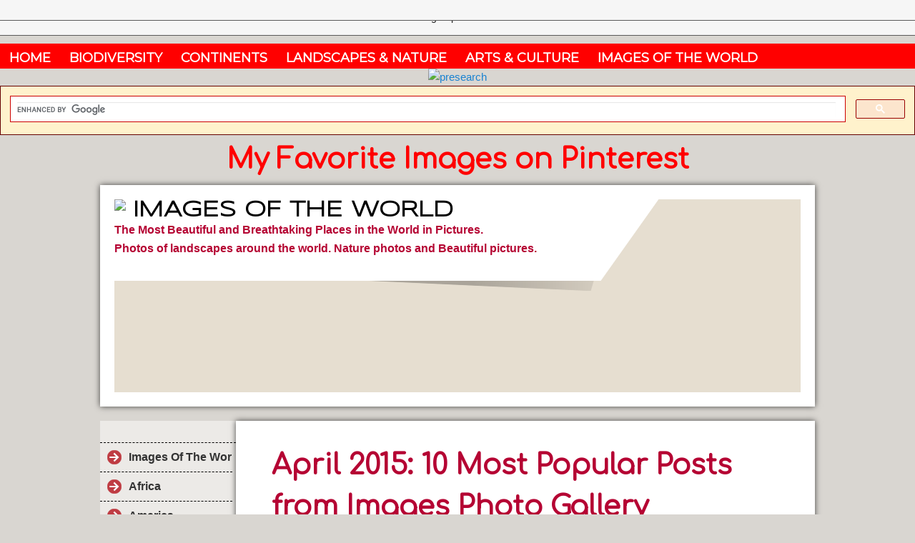

--- FILE ---
content_type: text/html; charset=ISO-8859-15
request_url: https://imagesoftheworld.page.tl/April-2015-d--10-Most-Popular-Posts-from-Images-Photo-Gallery.htm
body_size: 17589
content:
<!DOCTYPE html>    

<!--[if lt IE 7]> <html class="no-js lt-ie9 lt-ie8 lt-ie7" lang="en"> <![endif]-->
<!--[if IE 7]>    <html class="no-js lt-ie9 lt-ie8" lang="en"> <![endif]-->
<!--[if IE 8]>    <html class="no-js lt-ie9" lang="en"> <![endif]-->
<!--[if gt IE 8]><!--> <html lang="en"> <!--<![endif]-->
<head>
    <meta charset="utf-8" />
       <meta name="viewport" content="width=device-width, width=960" />
    <title>Images of the World - April 2015: 10 Most Popular Posts from Images Photo Gallery</title>
    <link rel="stylesheet" type="text/css" href="//theme.webme.com/designs/clean/css/default3.css" />
            <script type="text/javascript">
        var dateTimeOffset = new Date().getTimezoneOffset();
        
        function getElementsByClassNameLocalTimeWrapper() {
            return document.getElementsByClassName("localtime");
        }
        
        (function () {
            var onload = function () {
                var elementArray = new Array();
                
                if (document.getElementsByClassName) {
                    elementArray = getElementsByClassNameLocalTimeWrapper();
                } else {
                    var re = new RegExp('(^| )localtime( |$)');
                    var els = document.getElementsByTagName("*");
                    for (var i=0,j=els.length; i<j; i++) {
                        if (re.test(els[i].className))
                            elementArray.push(els[i]);
                    }
                }
                
                for (var i = 0; i < elementArray.length; i++) {    
                    var timeLocal = new Date(parseInt(elementArray[i].getAttribute("data-timestamp")));
                    var hour = timeLocal.getHours();
                    var ap = "am";
                    if (hour > 11) {
                        ap = "pm";
                    }
                    else if (hour > 12) {
                        hour = hour - 12;
                    }
                    
                    var string = elementArray[i].getAttribute("data-template");
                    string = string.replace("[Y]", timeLocal.getFullYear());
                    string = string.replace("[m]", ('0' + (timeLocal.getMonth() + 1)).slice(-2));
                    string = string.replace("[d]", ('0' + timeLocal.getDate()).slice(-2));
                    string = string.replace("[H]", ('0' + timeLocal.getHours()).slice(-2));
                    string = string.replace("[g]", ('0' + hour).slice(-2));
                    string = string.replace("[i]", ('0' + timeLocal.getMinutes()).slice(-2));
                    string = string.replace("[s]", ('0' + timeLocal.getSeconds()).slice(-2));
                    string = string.replace("[a]", ap);
                    elementArray[i].childNodes[0].nodeValue = string;
                }
            };
            
            if (window.addEventListener)
                window.addEventListener("DOMContentLoaded", onload);
            else if (window.attachEvent)
                window.attachEvent("onload", onload);
        })();
        </script><link rel="canonical" href="https://imagesoftheworld.page.tl/April-2015-d--10-Most-Popular-Posts-from-Images-Photo-Gallery.htm" />
<link rel="icon" href="https://wtheme.webme.com/img/main/favicon.ico" type="image/x-icon">
<link rel="shortcut icon" type="image/x-icon" href="https://wtheme.webme.com/img/main/favicon.ico" />
<link type="image/x-icon" href="https://wtheme.webme.com/img/main/favicon.ico" />
<link href="https://wtheme.webme.com/img/main/ios_icons/apple-touch-icon.png" rel="apple-touch-icon" />
<link href="https://wtheme.webme.com/img/main/ios_icons/apple-touch-icon-76x76.png" rel="apple-touch-icon" sizes="76x76" />
<link href="https://wtheme.webme.com/img/main/ios_icons/apple-touch-icon-120x120.png" rel="apple-touch-icon" sizes="120x120" />
<link href="https://wtheme.webme.com/img/main/ios_icons/apple-touch-icon-152x152.png" rel="apple-touch-icon" sizes="152x152" />
<meta name="description" content="Planet fantastic: Stunning images of the world's most breathtaking landscapes. They look like scenes straight out of the latest sci-fi blockbuster, futuristic landscapes from a distant alien world.But this is planet Earth at its most magnificent, the spectacular quirks of mother nature that continue to astound and delight in equal measure.From the vivid colours of a beautiful hot spring to a random rock formation that looks just like an elephant, the incredible landscapes have formed over millions of years. " />
<meta name="keywords" content="Argentina, Italy, images, nature, photos" />
<meta name="robots" content="index,follow" />
<meta property="og:title" content="Images of the World - April 2015: 10 Most Popular Posts from Images Photo Gallery" />
<meta property="og:image" content="https://theme.webme.com/designs/clean/screen.jpg" />
 <!-- 4497d268d1a37137 -->

<meta content='guestpostlinks-verification-code-12345' name='guestpostlinks-verification'/>

<style>google-site-verification=F-pZFwQ8hiWTJYKuQUtt2-GWmeyAL831AwyttCAiws0
</style>

<!-- Google tag (gtag.js) -->
<script async src="https://www.googletagmanager.com/gtag/js?id=G-PF122W4Q92"></script>
<script>
  window.dataLayer = window.dataLayer || [];
  function gtag(){dataLayer.push(arguments);}
  gtag('js', new Date());

  gtag('config', 'G-PF122W4Q92');
</script>

<!-- Men&#249; Orizzontale con Sottosezioni Inizio -->
<style type="text/css">
#Scuolimenu {
    background: #FF0000 !important;
    width: 100%;
    color: #FFF;
        margin: 0px;
        padding: 0;
        position: relative;
        border-top:0px solid #a70100;
        height:35px;
}
#Scuol {
    margin: 0;
    padding: 0;
}
#Scuol ul {
    float: left;
    list-style: none;
    margin: 0;
    padding: 0;
}
#Scuol li {
    list-style: none;
    margin: 0;
    padding: 0;
        border-left:1px solid #ff0000;
        border-right:1px solid #ff0000;
        height:35px;
}
#Scuol li a, #Scuol li a:link, #Scuol li a:visited {
    color: #FFF;
    display: block;
    font:normal 18px Montserrat, Trebuchet, sans-serif;    
    margin: 0;
    font-weight: 600;
    padding: 9px 12px 10px 12px;
    text-decoration: none;
    text-transform: uppercase;
}
#Scuol li a:hover, #Scuol li a:active {
    background: #FF0000;
    color: #FFF;
    display: block;
    text-decoration: none;
    margin: 0;
    padding: 9px 12px 10px 12px; 
}
#Scuol li {
    float: left;
    padding: 0;
}
#Scuol li ul {
    z-index: 9999;
    position: absolute;
    left: -999em;
    height: auto;
    width: 200px;
    margin: 0;
    padding: 0;
}
#Scuol li ul a {
    width: 200px;
}
#Scuol li ul ul {
    margin: -25px 0 0 161px;
}
#Scuol li:hover ul ul, #Scuol li:hover ul ul ul, #Scuol li.sfhover ul ul, #Scuol li.sfhover ul ul ul {
    left: -999em;
}
#Scuol li:hover ul, #Scuol li li:hover ul, #Scuol li li li:hover ul, #Scuol li.sfhover ul, #Scuol li li.sfhover ul, #Scuol li li li.sfhover ul {
    left: auto;
}
#Scuol li:hover, #Scuol li.sfhover {
    position: static;
}
#Scuol li li a, #Scuol li li a:link, #Scuol li li a:visited {
    background: #ff3837;
    width: 200px;
    color: #FFF;
    display: block;
    font-weight: 600;
    font:normal 16px Montserrat, Trebuchet, sans-serif;
    margin: 0;
    padding: 9px 12px 10px 12px;
    text-decoration: none;
   text-transform: none;
   z-index:9999;
   border-bottom:1px dotted #ff0000;
}
#Scuol li li a:hover, #Scuol li li a:active {
    background: #473b3b;
    color: #FFF;
    display: block;     margin: 0;
    padding: 9px 12px 10px 12px;
        text-decoration: none;
}
</style>
<!-- Men&#249; orizzontale con Sottosezioni Fine -->


<div id='Scuolimenu'>
      <ul id='Scuol'>
        <li>
          <a href='http://imagesoftheworld.page.tl/'>HOME</a>
          </li>
          <li>

          <a href='http://imagesoftheworld.page.tl/Biodiversity.htm'>BIODIVERSITY</a>
          <ul>
                <li><a href='http://imagesoftheworld.page.tl/Animals.htm'>Animals</a></li>
                <li><a href='http://ilsoftware.page.tl/Multimedia-.-.htm'>Birds</a></li>              

              </ul>
       </li>
        <li>

          <a href='http://imagesoftheworld.page.tl'>CONTINENTS</a>
          <ul>
                <li><a href='http://imagesoftheworld.page.tl/Africa.htm'>Africa</a></li>
                <li><a href='http://imagesoftheworld.page.tl/Asia.htm'>Asia</a></li>
                <li><a href='http://imagesoftheworld.page.tl/Europe.htm'>Europe</a></li>
                <li><a href='http://imagesoftheworld.page.tl/Oceania.htm'>Oceania</a></li>

              </ul>
       </li>
        <li>
          <a href='http://imagesoftheworld.page.tl/Landscapes-%26-Nature.htm'> LANDSCAPES & NATURE</a>
          <ul>
                <li><a href='http://imagesoftheworld.page.tl/Mountains.htm'>Mountains</a></li>
               <li><a href='http://ilsoftware.page.tl/Macintosh.htm'>Mac</a></li>
                <li><a href='http://ilsoftware.page.tl/Windows.htm'>Windows</a></li>

              </ul>
               <li>

          <a href='http://imagesoftheworld.page.tl/Arts-%26-Culture.htm'>ARTS & CULTURE</a>
          <ul>
                <li><a href='http://imagesoftheworld.page.tl/Artists-and-Photographers.htm'>Artists & Photographers</a></li>

              </ul>
               <li>
          <a href='http://imagesoftheworld.page.tl/Images-Of-The-World.htm'>IMAGES OF THE WORLD</a>
          <ul>
                <li><a href='http://imagesoftheworld.page.tl/Food-%26-Cooking.htm'>Food & Cooking</a></li>
                <li><a href='http://imagesoftheworld.page.tl/Technology.htm'>Technology</a></li>
               <li><a href='http://imagesoftheworld.page.tl/Space.htm'>Space</a></li>

              </ul>
               <li>
        </li>
      </ul>
    </div>



<!-- Google Tag Manager -->
<script>(function(w,d,s,l,i){w[l]=w[l]||[];w[l].push({'gtm.start':
new Date().getTime(),event:'gtm.js'});var f=d.getElementsByTagName(s)[0],
j=d.createElement(s),dl=l!='dataLayer'?'&l='+l:'';j.async=true;j.src=
'https://www.googletagmanager.com/gtm.js?id='+i+dl;f.parentNode.insertBefore(j,f);
})(window,document,'script','dataLayer','GTM-W2T7JRN');</script>
<!-- End Google Tag Manager -->

<meta name="google-site-verification" content="QBfGrOl2cSnBhnr_y94kTwAJ9tOFI6WmBpLAtkHmwA4" />

<meta name="google-site-verification" content="WcevLDsV9hnlAWKER3HqsK--cCqV083yxlssN1DOeSc" />

</style>
<meta name="google-site-verification" content="eBLVjUw4S8HNRHOJqF1fj9ohv2fbGvXTl7kDA2RXTF0" />
<style> 

<meta name="msvalidate.01" content="BCD493152674B3FF55371038534A78FF" />
		<title>Your SEO optimized title</title>

&lt;!-- Google Tag Manager --&gt;
&lt;script&gt;(function(w,d,s,l,i){w[l]=w[l]||[];w[l].push({&#039;gtm.start&#039;:
new Date().getTime(),event:&#039;gtm.js&#039;});var f=d.getElementsByTagName(s)[0],
j=d.createElement(s),dl=l!=&#039;dataLayer&#039;?&#039;&amp;l=&#039;+l:&#039;&#039;;j.async=true;j.src=
&#039;https://www.googletagmanager.com/gtm.js?id=&#039;+i+dl;f.parentNode.insertBefore(j,f);
})(window,document,&#039;script&#039;,&#039;dataLayer&#039;,&#039;GTM-W2T7JRN&#039;);&lt;/script&gt;
&lt;!-- End Google Tag Manager --&gt;<meta name="google-adsense-platform-account" content="ca-host-pub-1483906849246906">
<meta name="google-adsense-account" content="ca-pub-3650480155291196"><script>
    function WebmeLoadAdsScript() {
    function loadGA() {
        if (!document.querySelector('script[src*="pagead2.googlesyndication.com"]')) {
            let script = document.createElement('script');
            script.async = true;
            script.src = "//pagead2.googlesyndication.com/pagead/js/adsbygoogle.js?client=ca-pub-3650480155291196&host=ca-host-pub-1483906849246906";
            script.setAttribute('data-ad-host', 'ca-host-pub-1483906849246906');
            script.setAttribute('data-ad-client', 'ca-pub-3650480155291196');
            script.crossOrigin = 'anonymous';
            document.body.appendChild(script);
        }
    }        ['CookieScriptAcceptAll', 'CookieScriptAccept', 'CookieScriptReject', 'CookieScriptClose', 'CookieScriptNone'].forEach(function(event) {
            window.addEventListener(event, function() {
                loadGA();
            });
        });

        let adStorageStatus = null;
        
        if (window.dataLayer && Array.isArray(window.dataLayer)) {
            for (let i = window.dataLayer.length - 1; i >= 0; i--) {
                const item = window.dataLayer[i];
                
                // it always sets a 'default' in our case that will always be 'denied', we only want to check for the 'consent update'
                if (item && typeof item === 'object' && typeof item.length === 'number' && item[0] === 'consent' && item[1] === 'update' && item[2] && typeof item[2].ad_storage === 'string') {
                    adStorageStatus = item[2].ad_storage;
                    break; 
                }
            }
    
            if (adStorageStatus === 'granted') {
                loadGA();
            } 
            else if (adStorageStatus === 'denied') {
                loadGA();
            }
        }
    }
</script><script>
    document.addEventListener('DOMContentLoaded', function() {
        WebmeLoadAdsScript();
        window.dispatchEvent(new Event('CookieScriptNone'));
    });
</script>    <style type="text/css">
    #content {
        min-width: 810px;
        min-height: 600px;        
    }
        #header-image {
        background-image: url('//img.webme.com/pic/i/imagesoftheworld/argentina-landscapes-fiume1500x451.jpg');
    }
        #masthead #header-image {
        height: 270px;
    }
        #secondmenu a, #access a, #access li > b, #secondmenu li > b {
        background-image: url('//theme.webme.com/designs/clean/arrows/red.png');
    }
    
    #secondmenu li > b {
        color: #333333;
        display: block;
        line-height: 40px;
        padding: 0 35px 0 40px;
        text-decoration: none;
        background-repeat: no-repeat;
        background-position: 10px 50%;
    }
        #access li:hover > a,
    #access li > b:hover,
    #access a:focus {
        background-image: url('//theme.webme.com/designs/clean/arrows/red_down.png');
    }    
    #access .active > a {
        background-image: url('//theme.webme.com/designs/clean/arrows/red_down.png');
    }
    
    #access li > b {
        color: #333333;
        display: block;
        letter-spacing: 1px;
        line-height: 47px;
        margin-bottom: 12px;
        padding: 0 35px 0 50px;
        text-decoration: none;
        text-transform: uppercase;
        background-repeat: no-repeat;
        background-position: 20px 50%;
    }
    
       
    body {
        background-image: url('//theme.webme.com/designs/globals/background/gray2.jpg');
    } 
            </style>    
</head>
<body class="navigation">
<center>
<a href="https://www.presearch.org/signup?rid=931938" target="_blank">
  <img src="https://www.presearch.org/images/rf/ban-4.jpg" title="Presearch" alt="presearch" />
</a>

<head><!-- Google tag (gtag.js) -->
<script async src="https://www.googletagmanager.com/gtag/js?id=G-PF122W4Q92"></script>
<script>
  window.dataLayer = window.dataLayer || [];
  function gtag(){dataLayer.push(arguments);}
  gtag('js', new Date());

  gtag('config', 'G-PF122W4Q92');</script>
</head>
</center>

<script>
  (function() {
    var cx = 'partner-pub-6536335343900966:mis7v7dofx4';
    var gcse = document.createElement('script');
    gcse.type = 'text/javascript';
    gcse.async = true;
    gcse.src = (document.location.protocol == 'https:' ? 'https:' : 'http:') +
        '//cse.google.com/cse.js?cx=' + cx;
    var s = document.getElementsByTagName('script')[0];
    s.parentNode.insertBefore(gcse, s);
  })();
</script>
<gcse:search></gcse:search>

<style type="text/css">
#access a { font-size:15px; font-family: Montserrat;}
</style> 

<style type="text/css">
#access ul ul a {font-weight: 600; font-size: 12px; width: 250px;}
</style>

<style type="text/css">
#masthead #claim .site-title { font-size:31px; font-family: syncopate; text-transform: uppercase;}
</style> 

<style type="text/css">
h1  { font-size:39px; font-family: Comfortaa;}
</style> 

<style>
@import url('https://fonts.googleapis.com/css?family=Comfortaa');
</style>

<style>
@import url('https://fonts.googleapis.com/css?family=Montserrat');
</style>

<style>
@import url('https://fonts.googleapis.com/css?family=Raleway');
</style>

<style>
@import url('https://fonts.googleapis.com/css?family=Syncopate');
</style>

<center>
<h5>My Favorite Images on Pinterest</h5>
<a data-pin-do="embedBoard" data-pin-lang="it" data-pin-board-width="1200" data-pin-scale-height="200" data-pin-scale-width="115" href="https://es.pinterest.com/hugorep1/images-of-the-world/"></a>

<script async defer src="//assets.pinterest.com/js/pinit.js"></script> </center>

<style type="text/css">
element.style {
}
body {
background-image: url(https://img.webme.com/pic/i/imagesoftheworld/alberi-nebbia.png);
}
</style>

<!-- Google Tag Manager (noscript) -->
<noscript><iframe src="https://www.googletagmanager.com/ns.html?id=GTM-W2T7JRN"
height="0" width="0" style="display:none;visibility:hidden"></iframe></noscript>
<!-- End Google Tag Manager (noscript) -->

<style type="text/css">
<script src="http://www.google-analytics.com/urchin.js" type="text/javascript"> 
</script> 
<script type="text/javascript"> 
_uacct = "UA-89848004-6"; 
urchinTracker(); 
</script> 
</style>


<style> 
.tweet{display:inline-block;width:95%;background-color:#eff7fd; /* Colore di sfondo */
margin:10px auto; border:5px solid #0e558b; /*Colore del bordo*/
padding:18px 20px 5px;overflow:hidden;font-family: comfortaa; font-size: 25px;line-height: 1.3em;
}
.tweet a{display:block;float:right;color:#2B3437;font-family: comfortaa; font-size: 23px; font-weight: 600;margin:25px 5px 12px 4px; padding:0 30px 0 0;
background:url(https://lh3.googleusercontent.com/-jQE7V9r57T4/VQfqBQCG2CI/AAAAAAAArn8/7-8opg-wPzA/s24/twitter-logo.png) no-repeat 100% 40%; text-decoration:none;
}
</style>

<style type="text/css">
<script async defer src="//assets.pinterest.com/js/pinit.js"></script>
</style>

<script async defer data-pin-hover="true" data-pin-tall="true" data-pin-round="true" data-pin-save="false" src="//assets.pinterest.com/js/pinit.js"></script>


<style>
h5 {
    font-size: 39px;
    line-height: 1.3em;
    color: #ff0000;
    font-weight: bold;
    font-family: comfortaa, verdana;
    padding: 10px;
</style>    <div id="stage">
        <div id="masthead">
            <div id="inner-masthead">
                <div id="claim">
                    <div id="inner-claim">
                        <img class="logo" src="//img.webme.com/pic/i/imagesoftheworld/world-icon-256x256trasp.png">                        <div class="site-title">Images of the World</div>
                        <div class="site-description">The Most Beautiful and Breathtaking Places in the World in Pictures.<p> Photos of landscapes around the world. Nature photos and Beautiful pictures.</div>
                    </div>
                </div>
                <div id="header-image">
                </div>
                            </div>
        </div>

        
    
        <div id="container">
   
            <div id="secondmenu">
                <ul>
                
<li class=""><a href="/Images-Of-The-World.htm"><b>Images Of The World</b></a></li>
                    
<li class=""><a href="/Africa.htm"><b>Africa</b></a></li>
                    
<li class=""><a href="/America.htm"><b>America</b></a></li>
                    
<li class=""><a href="/Animals.htm"><b>Animals</b></a></li>
                    
<li class=""><a href="/Artists-and-Photographers.htm"><b>Artists and Photographers</b></a></li>
                    
<li class=""><a href="/Arts-%26-Culture.htm"><b>Arts & Culture</b></a></li>
                    
<li class=""><a href="/Asia.htm"><b>Asia</b></a></li>
                    
<li class=""><a href="/Biodiversity.htm"><b>Biodiversity</b></a></li>
                    
<li class=""><a href="/Cities-%26-Towns.htm"><b>Cities & Towns</b></a></li>
                    
<li class=""><a href="/Europe.htm"><b>Europe</b></a></li>
                    
<li class=""><a href="/Food-%26-Cooking.htm"><b>Food & Cooking</b></a></li>
                    
<li class=""><a href="/Infographics.htm"><b>Infographics</b></a></li>
                    
<li class=""><a href="/Landscapes-%26-Nature.htm"><b>Landscapes & Nature</b></a></li>
                    
<li class=""><a href="/Oceania.htm"><b>Oceania</b></a></li>
                    
<li class=""><a href="/Bonsai-Collection-.-.htm"><b>Bonsai Collection.</b></a></li>
                    
<li class=""><a href="/British-Overseas-Territory-.htm"><b>British Overseas Territory </b></a></li>
                    
<li class=""><a href="/Chile.htm"><b>Chile</b></a></li>
                    
<li class=""><a href="/Contact.htm"><b>Contact</b></a></li>
                    
<li class=""><a href="/Greenland.htm"><b>Greenland</b></a></li>
                    
<li class=""><a href="/Iceland-.-.htm"><b>Iceland.</b></a></li>
                    
<li class=""><a href="/Images-Gallery/index.htm"><b>Images Gallery</b></a></li>
                    
<li class=""><a href="/Italy.htm"><b>Italy</b></a></li>
                    
<li class=""><a href="/Malta.htm"><b>Malta</b></a></li>
                    
<li class=""><a href="/Mexico.htm"><b>Mexico</b></a></li>
                    
<li class=""><a href="/Mountains.htm"><b>Mountains</b></a></li>
                    
<li class=""><a href="/National-Geographic-Society-.-.htm"><b>National Geographic Society.</b></a></li>
                    
<li class=""><a href="/Odysseys-and-Photographs-by-National-Geographic-Society.htm"><b>Odysseys and Photographs by National Geographic Society</b></a></li>
                    
<li class=""><a href="/Photos.htm"><b>Photos</b></a></li>
                    
<li class=""><a href="/Spain.htm"><b>Spain</b></a></li>
                    
<li class=""><a href="/Space.htm"><b>Space</b></a></li>
                    
<li class=""><a href="/Technology.htm"><b>Technology</b></a></li>
                    
<li class=""><a href="/The-10-Most-Popular-Posts-from-Images-Photo-Gallery.htm"><b>The 10 Most Popular Posts from Images Photo Gallery</b></a></li>
                    
<li class=""><a href="/China-h-s-economy-in-pictures.htm"><b>China's economy in pictures</b></a></li>
                    
<li class=""><a href="/Fireworks-around-the-world-.-.htm"><b>Fireworks around the world.</b></a></li>
                    
<li class=""><a href="/-g-Polar-Obsession-2-g--by-Paul-Nicklen-.--.htm"><b>"Polar Obsession 2" by Paul Nicklen. </b></a></li>
                    
<li class=""><a href="/-g-Polar-Obsession-1-g--by-Paul-Nicklen-.--.htm"><b>"Polar Obsession 1" by Paul Nicklen. </b></a></li>
                    
<li class=""><a href="/The-Ancients-Pyramids-Around-the-World-.-.htm"><b>The Ancients Pyramids Around the World.</b></a></li>
                    
<li class=""><a href="/Hideyuki-Nagai-.--.htm"><b>Hideyuki Nagai. </b></a></li>
                    
<li class=""><a href="/Zdzis%26%23322%3Baw-Beksinski.htm"><b>Zdzis&#322;aw Beksinski</b></a></li>
                    
<li class=""><a href="/Eric-Bouvet.htm"><b>Eric Bouvet</b></a></li>
                    
<li class=""><a href="/Birdwatching-in-Argentina-.-.htm"><b>Birdwatching in Argentina.</b></a></li>
                    
<li class=""><a href="/Norway.htm"><b>Norway</b></a></li>
                    
<li class=""><a href="/Kjerag-mountain.htm"><b>Kjerag mountain</b></a></li>
                    
<li class=""><a href="/Gaikuo_Captain.htm"><b>Gaikuo-Captain</b></a></li>
                    
<li class=""><a href="/Philip-Kuntz.htm"><b>Philip Kuntz</b></a></li>
                    
<li class=""><a href="/Malika-Favre.htm"><b>Malika Favre</b></a></li>
                    
<li class=""><a href="/-Prehistoric-Argentina.htm"><b> Prehistoric Argentina</b></a></li>
                    
<li class=""><a href="/-Biodiversity-in-Patagonia-Argentina-.--.htm"><b> Biodiversity in Patagonia Argentina. </b></a></li>
                    
<li class=""><a href="/-Jujuy-land-of-colors-.--.htm"><b> Jujuy land of colors. </b></a></li>
                    
<li class=""><a href="/-Mordillo-h-s-world-.--.htm"><b> Mordillo's world. </b></a></li>
                    
<li class=""><a href="/-Drinks-and-regional-food-Jujuy-.--.htm"><b> Drinks and regional food Jujuy. </b></a></li>
                    
<li class=""><a href="/-National-Park-La-Cruz-pure-missionary-native-forest-with-waterfalls-and-natural-viewpoints-.--.htm"><b> National Park La Cruz pure missionary native forest with waterfalls and natural viewpoints. </b></a></li>
                    
<li class=""><a href="/-From-Uritorco-water-flows-down%2C-many-in-underground%2C-coming-to-form-springs-.--.htm"><b> From Uritorco water flows down, many in underground, coming to form springs. </b></a></li>
                    
<li class=""><a href="/-Rafting%2C-Kayaking-%26-Sailing-in-the-Andean-rivers-of-Andean-rivers-Neuqu-e2-n-.--.htm"><b> Rafting, Kayaking & Sailing in the Andean rivers of Andean rivers Neuqu&#233;n. </b></a></li>
                    
<li class=""><a href="/Piedmont.htm"><b>Piedmont</b></a></li>
                    
<li class=""><a href="/Umbria.htm"><b>Umbria</b></a></li>
                    
<li class=""><a href="/April-2013-d--10-Most-Popular-Posts-from-Images-Photo-Gallery.htm"><b>April 2013: 10 Most Popular Posts from Images Photo Gallery</b></a></li>
                    
<li class=""><a href="/May-2013-d--10-Most-Popular-Posts-from-Images-Photo-Gallery-.--.htm"><b>May 2013: 10 Most Popular Posts from Images Photo Gallery. </b></a></li>
                    
<li class=""><a href="/Mythological-beings-of-Lovecraft--k1-Part-1-k2-.htm"><b>Mythological beings of Lovecraft (Part 1)</b></a></li>
                    
<li class=""><a href="/Mythological-beings-of-Lovecraft--k1-Part-2-k2--.htm"><b>Mythological beings of Lovecraft (Part 2) </b></a></li>
                    
<li class=""><a href="/How-animals-see-the-world-%5BInfographic%5D-.-.htm"><b>How animals see the world [Infographic].</b></a></li>
                    
<li class=""><a href="/The-10-Most-Dangerous-Animals-In-Australia-%5BInfographic%5D-.htm"><b>The 10 Most Dangerous Animals In Australia [Infographic] </b></a></li>
                    
<li class=""><a href="/Mythological-beings-of-Lovecraft--k1-Part-3-k2-.htm"><b>Mythological beings of Lovecraft (Part 3)</b></a></li>
                    
<li class=""><a href="/June-2013-d--10-Most-Popular-Posts-from-Images-Photo-Gallery-.--.htm"><b>June 2013: 10 Most Popular Posts from Images Photo Gallery. </b></a></li>
                    
<li class=""><a href="/Amazing-Photography-of-Animals-.htm"><b>Amazing Photography of Animals </b></a></li>
                    
<li class=""><a href="/Sally-Matthews-has-an-Exhibition-dedicated-to-the-world-of-animals.htm"><b>Sally Matthews has an Exhibition dedicated to the world of animals</b></a></li>
                    
<li class=""><a href="/Turbulence-and-eddies-in-the-self_portraits-of-Nikos-Gyftakis-.--.htm"><b>Turbulence and eddies in the self-portraits of Nikos Gyftakis. </b></a></li>
                    
<li class=""><a href="/Talampaya-National-Park-designated-UNESCO-World-Heritage-Site-in-2000-.-.htm"><b>Talampaya National Park designated UNESCO World Heritage Site in 2000.</b></a></li>
                    
<li class=""><a href="/The-Teatro-Col%F3n-is-one-of-the-most-important-opera-houses-in-the-world-.-.htm"><b>The Teatro Col&#243;n is one of the most important opera houses in the world.</b></a></li>
                    
<li class=""><a href="/July-2013-d--10-Most-Popular-Posts-from-Images-Photo-Gallery.htm"><b>July 2013: 10 Most Popular Posts from Images Photo Gallery</b></a></li>
                    
<li class=""><a href="/Ostuni-the-White-City--k1-Italy-k2--.-.htm"><b>Ostuni the White City (Italy).</b></a></li>
                    
<li class=""><a href="/September-2013-d--10-Most-Popular-Posts.htm"><b>September 2013: 10 Most Popular Posts</b></a></li>
                    
<li class=""><a href="/25-Abandoned-Yugoslavia-Monuments-.-.htm"><b>25 Abandoned Yugoslavia Monuments.</b></a></li>
                    
<li class=""><a href="/Snowflakes-and-snow-crystals-by-Alexey-Klijatov-.-.htm"><b>Snowflakes and snow crystals by Alexey Klijatov.</b></a></li>
                    
<li class=""><a href="/-November-2013-d--10-Most-Popular-Posts-from-Images-Photo-Gallery-.--.htm"><b> November 2013: 10 Most Popular Posts from Images Photo Gallery. </b></a></li>
                    
<li class=""><a href="/-Email-This-Sarah-Schoenfeld-h-s-Docpixel-Photography-.--.htm"><b> Email This Sarah Schoenfeld's Docpixel Photography. </b></a></li>
                    
<li class=""><a href="/Drugs-Under-the-Microscope-.--.htm"><b>Drugs Under the Microscope. </b></a></li>
                    
<li class=""><a href="/Spectacular-Photos-of-Bubbles-Frozen-in-Frigid-Temperatures-.-.htm"><b>Spectacular Photos of Bubbles Frozen in Frigid Temperatures.</b></a></li>
                    
<li class=""><a href="/-Email-This-December-2013-d--10-Most-Popular-Posts-from-Images-Photo-Gallery-.--.htm"><b> Email This December 2013: 10 Most Popular Posts from Images Photo Gallery. </b></a></li>
                    
<li class=""><a href="/%09-16-surreal-landscapes-found-on-Earth.htm"><b>	 16 surreal landscapes found on Earth</b></a></li>
                    
<li class=""><a href="/The-giant-collages-of-Alexandros-Vasmoulakis.htm"><b>The giant collages of Alexandros Vasmoulakis</b></a></li>
                    
<li class=""><a href="/January-2014-d--10-Most-Popular-Posts-from-Images-Photo-Gallery-.--.htm"><b>January 2014: 10 Most Popular Posts from Images Photo Gallery. </b></a></li>
                    
<li class=""><a href="/In-Offida-everything-back-in-its-place-.-.htm"><b>In Offida everything back in its place.</b></a></li>
                    
<li class=""><a href="/The-Palazzo-del-Leone-in-Florence-has-always-been-an-icon-of-the-Piazza-della-Signoria-.--.htm"><b>The Palazzo del Leone in Florence has always been an icon of the Piazza della Signoria. </b></a></li>
                    
<li class=""><a href="/Hyper-Realistic-Pencil-Drawings-by-Italian-Artist-Franco-Clun-.--.htm"><b>Hyper Realistic Pencil Drawings by Italian Artist Franco Clun. </b></a></li>
                    
<li class=""><a href="/%09-10-Most-Dangerous-Animals-in-the-Earth-with-their-Behavior-.-.htm"><b>	 10 Most Dangerous Animals in the Earth with their Behavior.</b></a></li>
                    
<li class=""><a href="/Istv%E1n-S%E1ndorfi.htm"><b>Istv&#225;n S&#225;ndorfi</b></a></li>
                    
<li class=""><a href="/-Laura-Line%2C-Fashion-Illustrator-from-Finland-Helsinki-.-.htm"><b> Laura Line, Fashion Illustrator from Finland Helsinki.</b></a></li>
                    
<li class=""><a href="/Pawel-Kuczynski-.-.htm"><b>Pawel Kuczynski.</b></a></li>
                    
<li class=""><a href="/Catrin-Welz_Stein.htm"><b>Catrin Welz-Stein</b></a></li>
                    
<li class=""><a href="/June-2014-d--10-Most-Popular-Posts-from-Images-Photo-Gallery-.--.htm"><b>June 2014: 10 Most Popular Posts from Images Photo Gallery. </b></a></li>
                    
<li class=""><a href="/July-2014-d--10-Most-Popular-Posts-from-Images-Photo-Gallery-.--.htm"><b>July 2014: 10 Most Popular Posts from Images Photo Gallery. </b></a></li>
                    
<li class=""><a href="/Top-10-new-Species-of-2014.htm"><b>Top 10 new Species of 2014</b></a></li>
                    
<li class=""><a href="/August-2014-d--10-Most-Popular-Posts-from-Images-Photo-Gallery-.--.htm"><b>August 2014: 10 Most Popular Posts from Images Photo Gallery. </b></a></li>
                    
<li class=""><a href="/Argentina-Discovery-d--Route-40-explained-section-by-section-.htm"><b>Argentina Discovery: Route 40 explained section by section </b></a></li>
                    
<li class=""><a href="/September-2014-d--10-Most-Popular-Posts-from-Images-Photo-Gallery-.--.htm"><b>September 2014: 10 Most Popular Posts from Images Photo Gallery. </b></a></li>
                    
<li class=""><a href="/-26-The-Pen%EDnsula-of-Kamchatka.htm"><b> 26 The Pen&#237;nsula of Kamchatka</b></a></li>
                    
<li class=""><a href="/December-2014-d--10-Most-Popular-Posts-from-Images-Photo-Gallery-.-.htm"><b>December 2014: 10 Most Popular Posts from Images Photo Gallery.</b></a></li>
                    
<li class=""><a href="/130-Suspended-Toy-Guns-Form-a-Map-of-the-USA-.-.htm"><b>130 Suspended Toy Guns Form a Map of the USA.</b></a></li>
                    
<li class=""><a href="/The-15-Craziest-Things-in-Nature-You-Wont-Believe-Actually-Exist-.-.htm"><b>The 15 Craziest Things in Nature You Wont Believe Actually Exist.</b></a></li>
                    
<li class=""><a href="/Cute-Baby-Elephants-d--Born-to-Be-Wild-ar---k1-Photos-k2--.--.htm"><b>Cute Baby Elephants: Born to Be Wild! (Photos). </b></a></li>
                    
<li class=""><a href="/Rome-d--Ancient-Supercity-%5BInfographic%5D-.htm"><b>Rome: Ancient Supercity [Infographic] </b></a></li>
                    
<li class=""><a href="/12-Wonderful-Photos-of-Enchanted-Nature.htm"><b>12 Wonderful Photos of Enchanted Nature</b></a></li>
                    
<li class=""><a href="/40-Animals-You-May-Not-Have-Known-Existed--k1-Part-I-k2--.--.htm"><b>40 Animals You May Not Have Known Existed (Part I). </b></a></li>
                    
<li class=""><a href="/22-Breathtaking-Wildlife-Pictures-Of-Beautiful-Foxes-.--.htm"><b>22 Breathtaking Wildlife Pictures Of Beautiful Foxes. </b></a></li>
                    
<li class=""><a href="/January-2015-d--10-Most-Popular-Posts-from-Images-Photo-Gallery-.-.htm"><b>January 2015: 10 Most Popular Posts from Images Photo Gallery.</b></a></li>
                    
<li class=""><a href="/February-2015-d--10-Most-Popular-Posts-from-Images-Photo-Gallery-.--.htm"><b>February 2015: 10 Most Popular Posts from Images Photo Gallery. </b></a></li>
                    
<li class=""><a href="/%26%238220%3BString-Theory%26%238221%3B-Thread-Sculptures-by-Gabriel-Dawe.htm"><b>&#8220;String Theory&#8221; Thread Sculptures by Gabriel Dawe</b></a></li>
                    
<li class=""><a href="/Marzo-2015-d--10-Most-Popular-Posts-from-Images-Photo-Gallery-.-.htm"><b>Marzo 2015: 10 Most Popular Posts from Images Photo Gallery.</b></a></li>
                    
<li class=""><a href="/An-anthology-of-mythical-creatures-%5BInfographic%5D-.--.htm"><b>An anthology of mythical creatures [Infographic]. </b></a></li>
                    
<li class="" id="checked_menu"><a href="/April-2015-d--10-Most-Popular-Posts-from-Images-Photo-Gallery.htm"><b>April 2015: 10 Most Popular Posts from Images Photo Gallery</b></a></li>
                    
<li class=""><a href="/-Cookie-Policy-.-.htm"><b> Cookie Policy.</b></a></li>
                    
<li class=""><a href="/Abruzzo.htm"><b>Abruzzo</b></a></li>
                    
<li class=""><a href="/Basilicata.htm"><b>Basilicata</b></a></li>
                    
<li class=""><a href="/June-2015-d--10-Most-Popular-Posts-from-Images-Photo-Gallery.htm"><b>June 2015: 10 Most Popular Posts from Images Photo Gallery</b></a></li>
                    
<li class=""><a href="/Italy-Photo-Gallery-d--Top-10-most-popular-articles-in-June-2015-.-.htm"><b>Italy Photo Gallery: Top 10 most popular articles in June 2015.</b></a></li>
                    
<li class=""><a href="/Calabria-seems-to-have-been-created-by-a-capricious-God-who%2C-after-creating-different-worlds%2C-he-is-amused-to-mix-them-together-.-.htm"><b>Calabria seems to have been created by a capricious God who, after creating different worlds, he is amused to mix them together.</b></a></li>
                    
<li class=""><a href="/Siena%2C-Tuscany--k1-Italy-k2-.htm"><b>Siena, Tuscany (Italy)</b></a></li>
                    
<li class=""><a href="/Aurora-australis.htm"><b>Aurora australis</b></a></li>
                    
<li class=""><a href="/Hiking-Patagonia-from-El-Chalten.htm"><b>Hiking Patagonia from El Chalten</b></a></li>
                    
<li class=""><a href="/Bariloche--h-The-Switzerland-of-Argentina-h-.htm"><b>Bariloche 'The Switzerland of Argentina'</b></a></li>
                    
<li class=""><a href="/Valdes-Peninsula-Wildlife.htm"><b>Valdes Peninsula Wildlife</b></a></li>
                    
<li class=""><a href="/July-2015-d--10-Most-Popular-Posts-from-Images-Photo-Gallery.htm"><b>July 2015: 10 Most Popular Posts from Images Photo Gallery</b></a></li>
                    
<li class=""><a href="/Bear-Watching-in-Katmai-National-Park-and-Preserve-.-.htm"><b>Bear Watching in Katmai National Park and Preserve.</b></a></li>
                    
<li class=""><a href="/Yabot%ED-Biosphere-Reserve.htm"><b>Yabot&#237; Biosphere Reserve</b></a></li>
                    
<li class=""><a href="/-g-Ca%F1ad%F3n-de-Profundidad-g--Provincial-Park.htm"><b>"Ca&#241;ad&#243;n de Profundidad" Provincial Park</b></a></li>
                    
<li class=""><a href="/Recovery-Center-and-Breeding-Bird-Endangered-Guira-Oga.htm"><b>Recovery Center and Breeding Bird Endangered Guira Oga</b></a></li>
                    
<li class=""><a href="/Sunny-with-a-side-of-clouds.htm"><b>Sunny with a side of clouds</b></a></li>
                    
<li class=""><a href="/R-e2-union-Island.htm"><b>R&#233;union Island</b></a></li>
                    
<li class=""><a href="/Lunar-landscape-in-northern-Chile.htm"><b>Lunar landscape in northern Chile</b></a></li>
                    
<li class=""><a href="/50-Perfectly-Timed-Animal-Photos.htm"><b>50 Perfectly Timed Animal Photos</b></a></li>
                    
<li class=""><a href="/Animals-h--Eyes-Up-Close.htm"><b>Animals' Eyes Up Close</b></a></li>
                    
<li class=""><a href="/Siena%2C-A-Step-back-to-Medieval-Tuscany.htm"><b>Siena, A Step back to Medieval Tuscany</b></a></li>
                    
<li class=""><a href="/October-2015-d--10-Most-Popular-Posts-from-Images-Photo-Gallery.htm"><b>October 2015: 10 Most Popular Posts from Images Photo Gallery</b></a></li>
                    
<li class=""><a href="/Artist-Paints-A-Pretty-Picture-.--No%2C-Literally-Paints-People-.--.--.--And-Then-Takes-A-Picture-.-.htm"><b>Artist Paints A Pretty Picture. No, Literally Paints People... And Then Takes A Picture.</b></a></li>
                    
<li class=""><a href="/Mount-Kilimanjaro.htm"><b>Mount Kilimanjaro</b></a></li>
                    
<li class=""><a href="/The-best-photos-from-National-Geographic-Agosto-2010-.-.htm"><b>The best photos from National Geographic Agosto 2010.</b></a></li>
                    
<li class=""><a href="/Email-This-M%FDvatn-is-a-shallow-eutrophic-lake-situated-in-an-area-of-active-volcanism-in-the-north-of-Iceland-.-.htm"><b>Email This M&#253;vatn is a shallow eutrophic lake situated in an area of active volcanism in the north of Iceland.</b></a></li>
                    
<li class=""><a href="/Images-That-Changed-The-World--f-.htm"><b>Images That Changed The World ?</b></a></li>
                    
<li class=""><a href="/Castel-del-Monte-is-situated-on-a-small-hill-close-to-the-monastery-of-Santa-Maria-del-Monte--k1-Italy-k2-%2C-at-an-altitude-of-540-m-.-.htm"><b>Castel del Monte is situated on a small hill close to the monastery of Santa Maria del Monte (Italy), at an altitude of 540 m.</b></a></li>
                    
<li class=""><a href="/Surreal-Photo-Manipulation-d--40-Amazing-Artwork%2C-Chapter-1-.-.htm"><b>Surreal Photo Manipulation: 40 Amazing Artwork, Chapter 1.</b></a></li>
                    
<li class=""><a href="/Drottningholm-Palace--k1-Sweden-k2-.htm"><b>Drottningholm Palace (Sweden)</b></a></li>
                    
<li class=""><a href="/Gripsholm-Castle.htm"><b>Gripsholm Castle</b></a></li>
                    
<li class=""><a href="/Kalmar-Castle.htm"><b>Kalmar Castle</b></a></li>
                    
<li class=""><a href="/L.ae.ck.oe.-Castle-National-Monument-Swedish-.-.htm"><b>L&#228;ck&#246; Castle National Monument Swedish.</b></a></li>
                    
<li class=""><a href="/November-2015-d--10-Most-Popular-Posts-from-Images-Photo-Gallery.htm"><b>November 2015: 10 Most Popular Posts from Images Photo Gallery</b></a></li>
                    
<li class=""><a href="/Castle-Malmo%2C-Sweden-Renaissance-.-.htm"><b>Castle Malmo, Sweden Renaissance.</b></a></li>
                    
<li class=""><a href="/December-2015-d--10-Most-Popular-Posts-from-Images-Photo-Gallery.htm"><b>December 2015: 10 Most Popular Posts from Images Photo Gallery</b></a></li>
                    
<li class=""><a href="/The-Ruins-of-Stegeborg-Castle--k1-Sweden-k2--.-.htm"><b>The Ruins of Stegeborg Castle (Sweden).</b></a></li>
                    
<li class=""><a href="/World-Press-Photo-of-the-Year.htm"><b>World Press Photo of the Year</b></a></li>
                    
<li class=""><a href="/Sony-National-Award-2015-Winners.htm"><b>Sony National Award 2015 Winners</b></a></li>
                    
<li class=""><a href="/Muggia-is-a-handkerchief-in-a-handkerchief%2C-on-the-border-of-everything-.-.htm"><b>Muggia is a handkerchief in a handkerchief, on the border of everything.</b></a></li>
                    
<li class=""><a href="/Siena%2C-A-Step-back-to-Medieval-Tuscany-.-.htm"><b>Siena, A Step back to Medieval Tuscany.</b></a></li>
                    
<li class=""><a href="/The-capital-of-Salento-and-its-beautiful-architecture-may-become-World-Heritage-.-.htm"><b>The capital of Salento and its beautiful architecture may become World Heritage.</b></a></li>
                    
<li class=""><a href="/Levanto-d--searching-for-a-new-identity-.-.htm"><b>Levanto: searching for a new identity.</b></a></li>
                    
<li class=""><a href="/January-2016-d--10-Most-Popular-Posts-from-Images-Photo-Gallery.htm"><b>January 2016: 10 Most Popular Posts from Images Photo Gallery</b></a></li>
                    
<li class=""><a href="/Upssala-Castle--k1-Sweden-k2-.htm"><b>Upssala Castle (Sweden)</b></a></li>
                    
<li class=""><a href="/Vadstena-Castle--k1-Sweden-k2-.htm"><b>Vadstena Castle (Sweden)</b></a></li>
                    
<li class=""><a href="/Venngarn-castle-it-located-a-few-kilometers-north-of-Sigtuna-in-Sweden-.-.htm"><b>Venngarn castle it located a few kilometers north of Sigtuna in Sweden.</b></a></li>
                    
<li class=""><a href="/Increasing-the-population-of-the-Amur-tiger%2C-majestic-feline-that-lives-in-the-taiga-the-Russian-Far-East-.-.htm"><b>Increasing the population of the Amur tiger, majestic feline that lives in the taiga the Russian Far East.</b></a></li>
                    
<li class=""><a href="/Campania.htm"><b>Campania</b></a></li>
                    
<li class=""><a href="/Wiki-Loves-Monuments-d--Winners-of-2016.htm"><b>Wiki Loves Monuments: Winners of 2016</b></a></li>
                    
<li class=""><a href="/The-10-Most-Popular-Images-From-All-That-Is-Interesting-I-Images-of-the-World.htm"><b>The 10 Most Popular Images From All That Is Interesting I Images of the World</b></a></li>
                    
<li class=""><a href="/Victor-Hugo%2C-his-drawings-.-.htm"><b>Victor Hugo, his drawings.</b></a></li>
                    
<li class=""><a href="/Mesa-Verde-National-Park--k1-USA-k2-.htm"><b>Mesa Verde National Park (USA)</b></a></li>
                    
<li class=""><a href="/Lemurs-of-Madagascar.htm"><b>Lemurs of Madagascar</b></a></li>
                    
<li class=""><a href="/150%2C000-Illustrations-of-Flora-and-Fauna-for-Free.htm"><b>150,000 Illustrations of Flora and Fauna for Free</b></a></li>
                    
<li class=""><a href="/Uganda-National-Parks.htm"><b>Uganda National Parks</b></a></li>
                    
<li class=""><a href="/Mystical-a-misty-forest-away-from-humanity.htm"><b>Mystical a misty forest away from humanity</b></a></li>
                    
<li class=""><a href="/Wonderful-Animal-World--k1-%232-k2--d--The-Swifts-of-the-Falls-.-.htm"><b>Wonderful Animal World (#2): The Swifts of the Falls.</b></a></li>
                    
<li class=""><a href="/Wonderful-Animal-World--k1-%231-k2--d--The-coat%ED-owner-and-lord-in-the-Iguaz%FA-National-Park-.-.htm"><b>Wonderful Animal World (#1): The coat&#237; owner and lord in the Iguaz&#250; National Park.</b></a></li>
                    
                </ul>
            </div>
        
            <div id="content">
            
                <div id="main">
                    <h1>April 2015: 10 Most Popular Posts from Images Photo Gallery</h1>
                    <p><b>1.- </b><a href="http://imagesphotogallery.blogspot.com/2015/01/22-breathtaking-wildlife-pictures-of.html?utm_source=BP_recent"><b>22 Breathtaking Wildlife Pictures Of Beautiful Foxes.</b></a>     <br />
<a href="http://imagesphotogallery.blogspot.com/2015/01/22-breathtaking-wildlife-pictures-of.html?utm_source=BP_recent"><img width="75" height="75" align="left" src="http://lh3.ggpht.com/-cpT9JzyKOgs/VMvgb7YUXvI/AAAAAAAAD4A/T7dOEUDe9yI/s72-c/foxes-wildlife01_thumb%25255B3%25255D.jpg?imgmax=800" alt="22 Breathtaking Wildlife Pictures Of Beautiful Foxes." /></a>     <br />
Image  credits: Roeselien Raimond Image credits: Kai Fagerstr&ouml;m Image credits:  dailymail.co.uk Image credits: Wenda Atkin Image credits: Igor  Shpilenok Image credits: Igor Shpilenok Image credits: Roeselien Raimond  Image credits: Edwin Kats Image credits: Einar Gudmann Image credits:  Roeselien Raimon Image credits: Jim Cumming Image credits: Remo Savisaar</p>
<p align="right"><a href="http://imagesphotogallery.blogspot.com/2015/01/22-breathtaking-wildlife-pictures-of.html?utm_source=BP_recent"><i>Read More .... &raquo;</i></a></p>
<p><a name="more"></a><b>2.- </b><a href="http://imagesphotogallery.blogspot.com/2015/01/animals-you-may-not-have-known-existed.html?utm_source=BP_recent"><b>40 Animals You May Not Have Known Existed (Part I).</b></a>     <br />
<a href="http://imagesphotogallery.blogspot.com/2015/01/animals-you-may-not-have-known-existed.html?utm_source=BP_recent"><img width="75" height="75" align="right" src="http://lh4.ggpht.com/-wgXIFwiqJ6E/VMl1nq1ARHI/AAAAAAAAD3I/WiYKdRDKRyc/s72-c/sea_pig_thumb2_thumb_thumb.jpg?imgmax=800" alt="40 Animals You May Not Have Known Existed (Part I)." /></a>     <br />
Sea  Pig. Scotoplanes live on deep ocean bottoms, specifically on the  abyssal plain in the Atlantic, Pacific and Indian Ocean, typically at  depths of over 1000 meters. They are deposit feeders, and obtain food by  extracting organic particles from deep-sea mud. Okapi. This mammal is  native to the Democratic Republic of the Congo in Central Africa.  Despite the zebra-like stripes, it is actually</p>
<p align="right"><a href="http://imagesphotogallery.blogspot.com/2015/01/animals-you-may-not-have-known-existed.html?utm_source=BP_recent"><i>Read More .... &raquo;</i></a></p>
<p><b>3.- </b><a href="http://imagesphotogallery.blogspot.com/2015/01/12-wonderful-photos-of-enchanted-nature.html?utm_source=BP_recent"><b>12 Wonderful Photos of Enchanted Nature</b></a>     <br />
<a href="http://imagesphotogallery.blogspot.com/2015/01/12-wonderful-photos-of-enchanted-nature.html?utm_source=BP_recent"><img width="75" height="75" align="left" src="http://lh4.ggpht.com/-1wXJ1vd8pcg/VMjuVomZ7EI/AAAAAAAADzY/Rj_2275jMu8/s72-c/yangtze-river-add-on_thumb%25255B3%25255D.jpg?imgmax=800" alt="12 Wonderful Photos of Enchanted Nature" /></a>     <br />
Bend  In The Yangtze River, China source Dead Horse Mill, Crystal Colorado  source Enchanted Forest, Bavaria, Germany source Fairytale Tree Tunnel,  Ireland source Alishan Mountains, Taiwan Image by -kent- via Flickr  Grand Canyon Skywalk, Arizona source Jasper National Park, Alberta,  Canada source Kastellorizo, Greece, Mediterranean source Lake Brienz &ndash;  Switzerland</p>
<p align="right"><a href="http://imagesphotogallery.blogspot.com/2015/01/12-wonderful-photos-of-enchanted-nature.html?utm_source=BP_recent"><i>Read More .... &raquo;</i></a></p>
<p><b>4.- </b><a href="http://imagesphotogallery.blogspot.com/2015/01/rome-ancient-supercity-infographic.html?utm_source=BP_recent"><b>Rome: Ancient Supercity [Infographic].</b></a>     <br />
<a href="http://imagesphotogallery.blogspot.com/2015/01/rome-ancient-supercity-infographic.html?utm_source=BP_recent"><img width="75" height="75" align="right" src="http://lh5.ggpht.com/-cCHIJ8JHrKU/VMbQXsigSMI/AAAAAAAADyY/HvQU2CYEul4/s72-c/rome%252520ancient%252520supercity_thumb%25255B2%25255D.jpg?imgmax=800" alt="Rome: Ancient Supercity [Infographic]." /></a>     <br />
An  infographic about the city of Rome - Ancient Supercity. Rome is a city  and special comune (named &quot;Roma Capitale&quot;) in Italy. Rome is the capital  of Italy and also of the Province of Rome and of the region of Lazio.  With 2.9 million residents in 1,285.3 km2 (496.3 sq mi), it is also the  country's largest and most populated comune and fourth-most populous  city in the European Union by</p>
<p align="right"><a href="http://imagesphotogallery.blogspot.com/2015/01/rome-ancient-supercity-infographic.html?utm_source=BP_recent"><i>Read More .... &raquo;</i></a></p>
<p><b>5.- </b><a href="http://imagesphotogallery.blogspot.com/2015/01/the-15-craziest-things-in-nature-you.html?utm_source=BP_recent"><b>The 15 Craziest Things in Nature You Wont Believe Actually Exist.</b></a>     <br />
<a href="http://imagesphotogallery.blogspot.com/2015/01/the-15-craziest-things-in-nature-you.html?utm_source=BP_recent"><img width="75" height="75" align="left" src="http://lh5.ggpht.com/-qZqUDH5lB04/VL19oUWyftI/AAAAAAAADx8/S0VQ6--dtkw/s72-c/the-15-craziest-things-in-nature-you-wont-believe-actually-exist_thumb%25255B5%25255D.jpg?imgmax=800" alt="The 15 Craziest Things in Nature You Wont Believe Actually Exist." /></a>     <br />
Mother  Nature is beautiful and amazing because we can see many amazing stuff  like these 15 things that you won&rsquo;t believe they actually exist. All  these places are real. It is hard to believe in that, but that is true.  1. Volcanic lightning aka &ldquo;dirty thunderstorms.&rdquo; 2. Frozen air bubbles  in Abraham Lake. 3. Underground natural springs in Mexico. 4. Giant  crystal cave in Nacia, Mexico.</p>
<p align="right"><a href="http://imagesphotogallery.blogspot.com/2015/01/the-15-craziest-things-in-nature-you.html?utm_source=BP_recent"><i>Read More .... &raquo;</i></a></p>
<p><b>6.- </b><a href="http://imagesphotogallery.blogspot.com/2015/01/cute-baby-elephants-born-to-be-wild.html?utm_source=BP_recent"><b>Cute Baby Elephants: Born to Be Wild! (Photos).</b></a>     <br />
<a href="http://imagesphotogallery.blogspot.com/2015/01/cute-baby-elephants-born-to-be-wild.html?utm_source=BP_recent"><img width="75" height="75" align="right" src="http://4.bp.blogspot.com/-l-g6Cbx7gQ4/VL1UlWxGXfI/AAAAAAAADxc/FhHe5jtAVLY/s72-c/baby_elephant1.jpg" alt="Cute Baby Elephants: Born to Be Wild! (Photos)." /></a>     <br />
Elephants  are some of the most spectacular animals on Earth, and baby elephants  are especially adorable. They should spend their early years playing,  learning, and bonding with their families, but circuses such as Ringling  Bros. rip babies away from their mothers and force them to perform  cruel and unnatural tricks. Here</p>
<p align="right"><a href="http://imagesphotogallery.blogspot.com/2015/01/cute-baby-elephants-born-to-be-wild.html?utm_source=BP_recent"><i>Read More .... &raquo;</i></a></p>
<p><b>7.- </b><a href="http://imagesphotogallery.blogspot.com/2015/01/130-suspended-toy-guns-form-map-of-usa.html?utm_source=BP_recent"><b>130 Suspended Toy Guns Form a Map of the USA.</b></a>     <br />
<a href="http://imagesphotogallery.blogspot.com/2015/01/130-suspended-toy-guns-form-map-of-usa.html?utm_source=BP_recent"><img width="75" height="75" align="left" src="http://lh3.ggpht.com/-6zZzIhldsoo/VLflWB8rC8I/AAAAAAAADws/-ALiI2eQ4hg/s72-c/130%252520suspended%252520top%252520guns_thumb%25255B2%25255D.jpg?imgmax=800" alt="130 Suspended Toy Guns Form a Map of the USA." /></a>     <br />
Artist  Michael Murphy is back with yet another clever yet controversial piece!  (Who could forget the assault rifle made up of 1200 ping pong balls?)  For the open art competition ArtPrize this year, he's created Gun  Country, a site specific installation that consists of 130 toy guns. The  large installation can currently be found on the terrace of the Urban  Institute for</p>
<p align="right"><a href="http://imagesphotogallery.blogspot.com/2015/01/130-suspended-toy-guns-form-map-of-usa.html?utm_source=BP_recent"><i>Read More .... &raquo;</i></a></p>
<p><strong>8.- </strong><a href="http://imagesphotogallery.blogspot.com/2015/03/string-theory-thread-sculptures-by.html?utm_source=BP_recent"><strong>&ldquo;String Theory&rdquo; Thread Sculptures by Gabriel Dawe</strong></a></p>
<p><a href="http://imagesphotogallery.blogspot.com/2015/03/string-theory-thread-sculptures-by.html?utm_source=BP_recent"><img width="75" height="75" align="right" src="http://lh4.ggpht.com/-T5njMb1EFX0/VRctDs-2zcI/AAAAAAAAD5Y/-RCpKLoYiUo/s72-c/gabriel-dawe-51_thumb%25255B3%25255D.jpg?imgmax=800" alt="&ldquo;String Theory&rdquo; Thread Sculptures by Gabriel Dawe" /></a></p>
<p>I  never took to knitting.&nbsp; One reason may be that it is accepted that you  will have to rip out rows at some point in the process.&nbsp; This alone  drives me up a tree.&nbsp;&nbsp;&nbsp;&nbsp; I never let perfection be the enemy of the good  and knitting just doesn&rsquo;t work that way.&nbsp; I&rsquo;d never have made it on the  prairie. Mexican artist Gabriel Dawe spins a yarn with these exciting  sculptures.&nbsp; Beautiful and precise.</p>
<p align="right"><a href="http://imagesphotogallery.blogspot.com/2015/03/string-theory-thread-sculptures-by.html?utm_source=BP_recent">Read More .... &raquo;</a></p>
<p><b>9.- </b><a href="http://imagesphotogallery.blogspot.com/2014/09/argentina-discovery-route-40-explained.html?utm_source=BP_recent"><b>Argentina Discovery: Route 40 explained section by section.</b></a>     <br />
<a href="http://imagesphotogallery.blogspot.com/2014/09/argentina-discovery-route-40-explained.html?utm_source=BP_recent"><img width="75" height="75" align="left" src="http://lh5.ggpht.com/-PEErqqA5oAE/VAOco54mX4I/AAAAAAAAP7c/1xG1UPu5jrc/s72-c/Infograf%2525C3%2525ADa-Ruta-40-Patagonia_thumb%25255B2%25255D.jpg?imgmax=800" alt="Argentina Discovery: Route 40 explained section by section." /></a>     <br />
Southern  section. Starting point: Neuqu&eacute;n. Rio Negro. Chubut. Santa Cruz.  Southern center. Mendoza. San Juan.&nbsp;&nbsp; La Rioja. Route 40 extends over  5000 kilometers in Argentina and unites some of the most beautiful and  famous country territories. The trail crosses the Cuyo, North and  Patagonia. It passes through 11 provinces, twenty National Parks and  Reserves, 13</p>
<p align="right"><a href="http://imagesphotogallery.blogspot.com/2014/09/argentina-discovery-route-40-explained.html?utm_source=BP_recent"><i>Read More .... &raquo;</i></a></p>
<p><b>10.- </b><a href="http://imagesphotogallery.blogspot.com/2014/06/artist-of-week-digital-art-master.html?utm_source=BP_recent"><b>Artist of the Week: Digital Art Master George Redreev</b></a>     <br />
<a href="http://imagesphotogallery.blogspot.com/2014/06/artist-of-week-digital-art-master.html?utm_source=BP_recent"><img width="75" height="75" align="right" src="http://lh4.ggpht.com/-wvFlbgEqdFk/U7B52SZ-uXI/AAAAAAAADvQ/EC8d3Slwe4c/s72-c/George-Redreev_thumb%25255B2%25255D.jpg?imgmax=800" alt="Artist of the Week: Digital Art Master George Redreev" /></a>     <br />
1.  Mermaid will soon become a mother Image source A mermaid and her long  awaited child. A beautiful image that embraces the love of a mother for  her offspring. Who would&rsquo;ve thought that at the bottom of the ocean,  those two cute beings will start a life full of adventure. If you look  closely, you can notice that her baby will have at least 3 or 4 brothers  and sisters, that will grow up</p>
<p align="right"><a href="http://imagesphotogallery.blogspot.com/2014/06/artist-of-week-digital-art-master.html?utm_source=BP_recent"><i>Read More .... &raquo;</i></a></p>
                </div>
                
                <div id="sidebar">
                    
                    <div class="widget">
                        
                    </div>
                    
                </div>
            
            </div>
            
        </div>
        
        <div id="footer">
            <ul>
            <li>Today, there have been 101 visitors (144 hits) on this page!</li>            </ul>
        </div>
    </div>
<center>
<a data-pin-do="embedBoard" data-pin-lang="it" data-pin-board-width="1200" data-pin-scale-height="240" data-pin-scale-width="115" href="https://es.pinterest.com/hugorep1/argentina-photo-gallery/"></a>

<script async defer src="//assets.pinterest.com/js/pinit.js"></script>

<a data-pin-do="embedBoard" data-pin-lang="it" data-pin-board-width="1200" data-pin-scale-height="240" data-pin-scale-width="115" href="https://es.pinterest.com/hugorep1/italy-photo-gallery/"></a>

<script async defer src="//assets.pinterest.com/js/pinit.js"></script>
</center>

<p><style>
#avisoCookie {
color:#FFAD00;
display: block;
margin: 0px;
padding-left: 0px
text-decoration: none;
width: 100%;
height: 40px;
font-family: Verdana;
font-size: 13px;
background-color:#292929;
position:fixed;left:0px;bottom:0px;
border-radius: 8px;
box-shadow: inset 0 1px 2px #9c8875;
text-align: left;
}
#avisoCookiecerrar {
width: 80px;
height: 12px;
position:absolute;right:0px;top:0px;

}
</style>

<script type="text/javascript">
function showHideDiv(){if(readCookie("ct")){document.getElementById("avisoCookie").style.display="none"}else{document.getElementById("avisoCookie").style.display="block"}}function closeGreetBox(a){createCookie("ct","true",a);document.getElementById("avisoCookie").style.display="none"}function createCookie(c,d,e){if(e){var b=new Date();b.setTime(b.getTime()+(e*24*60*60*1000));var a="; expires="+b.toGMTString()}else{var a=""}document.cookie=c+"="+d+a+"; path=/"}function readCookie(b){var e=b+"=";var a=document.cookie.split(";");for(var d=0;d<a.length;d++){var f=a[d];while(f.charAt(0)==" "){f=f.substring(1,f.length)}if(f.indexOf(e)==0){return f.substring(e.length,f.length)}}return null}; showHideDiv();
</script> <p>

<p><script type="text/javascript">
    /* * * CONFIGURATION VARIABLES * * */
    var disqus_shortname = 'imagesoftheworld';
    
    /* * * DON'T EDIT BELOW THIS LINE * * */
    (function () {
        var s = document.createElement('script'); s.async = true;
        s.type = 'text/javascript';
        s.src = '//' + disqus_shortname + '.disqus.com/count.js';
        (document.getElementsByTagName('HEAD')[0] || document.getElementsByTagName('BODY')[0]).appendChild(s);
    }());
</script><p>

<div id="disqus_thread"></div>
<script type="text/javascript">
    /* * * CONFIGURATION VARIABLES * * */
    var disqus_shortname = 'imagesoftheworld';
    
    /* * * DON'T EDIT BELOW THIS LINE * * */
    (function() {
        var dsq = document.createElement('script'); dsq.type = 'text/javascript'; dsq.async = true;
        dsq.src = '//' + disqus_shortname + '.disqus.com/embed.js';
        (document.getElementsByTagName('head')[0] || document.getElementsByTagName('body')[0]).appendChild(dsq);
    })();
</script>
<noscript>Please enable JavaScript to view the <a href="https://disqus.com/?ref_noscript" rel="nofollow">comments powered by Disqus.</a></noscript><p>
<script type="text/javascript" src="http://widgets.amung.us/classic.js"></script><script type="text/javascript">WAU_classic('cmibblkznyy2')</script>

<!-- Start of StatCounter Code for Default Guide -->
<script type="text/javascript">
var sc_project=11272178; 
var sc_invisible=0; 
var sc_security="2fcf881c"; 
var scJsHost = (("https:" == document.location.protocol) ?
"https://secure." : "http://www.");
document.write("<sc"+"ript type='text/javascript' src='" +
scJsHost+
"statcounter.com/counter/counter.js'></"+"script>");
</script>
<noscript><div class="statcounter"><a title="web analytics"
href="http://statcounter.com/" target="_blank"><img
class="statcounter"
src="//c.statcounter.com/11272178/0/2fcf881c/0/" alt="web
analytics"></a></div></noscript>
<!-- End of StatCounter Code for Default Guide -->

<a href="https://www.totalping.com/makeping/EN/6/60qpssoo/[base64]/" title="My Ping in TotalPing.com"><img border="0" src="https://i155.photobucket.com/albums/s282/theviejo/recurso_10_6.jpg" width="80" height="15" alt="My Ping in TotalPing.com" /></a>

<a href='http://cloud.feedly.com/#subscription%2Ffeed%2Fhttp%3A%2F%2Fimagesoftheworld.page.tl%2F'  target='blank'><img id='feedlyFollow' src='http://s3.feedly.com/img/follows/feedly-follow-rectangle-flat-medium_2x.png' alt='follow us in feedly' width='70' height='28'></a>

<span class='st_google_bmarks_large' displayText='Bookmarks'></span>
<span class='st_facebook_large' displayText='Facebook'></span>
<span class='st_flipboard_large' displayText='Flipboard'></span>
<span class='st_plusone_large' displayText='Google +1'></span>
<span class='st_linkedin_large' displayText='LinkedIn'></span>
<span class='st_pinterest_large' displayText='Pinterest'></span>
<span class='st_reddit_large' displayText='Reddit'></span>
<span class='st_sharethis_large' displayText='ShareThis'></span>
<span class='st_stumbleupon_large' displayText='StumbleUpon'></span>
<span class='st_twitter_large' displayText='Tweet'></span>
<span class='st_tumblr_large' displayText='Tumblr'></span>

<script type="text/javascript">var switchTo5x=true;</script>
<script type="text/javascript" src="http://w.sharethis.com/button/buttons.js"></script>
<script type="text/javascript">stLight.options({publisher: "e9d82d6e-ba71-4201-8935-7cac7fbf53a8", doNotHash: false, doNotCopy: false, hashAddressBar: false});</script><a id="selfpromotionOverlay" href="https://www.own-free-website.com/?c=4000&amp;utm_source=selfpromotion&amp;utm_campaign=overlay&amp;utm_medium=footer" target="_blank" rel="nofollow">
    This website was created for free with <b>Own-Free-Website.com</b>. Would you also like to have your own website?

    <div class="btn btn-1">Sign up for free</div>

</a>
<style>
    body {
        padding-top: 124px;
    }
    #forFixedElement {
        top: 124px;
    }
    @media (min-width: 365px) {
        body {
            padding-top: 103px;
        }
        #forFixedElement {
            top: 103px;
        }
    }
    @media (min-width: 513px) {
        body {
            padding-top: 82px;
        }
        #forFixedElement {
            top: 82px;
        }
    }
    @media (min-width: 936px) {
        body {
            padding-top: 61px;
        }
        #forFixedElement {
            top: 61px;
        }
    }

    /* General button style */
    #selfpromotionOverlay .btn {
        border: none;
        font-size: inherit;
        color: inherit;
        background: none;
        cursor: pointer;
        padding: 6px 15px;
        display: inline-block;
        text-transform: uppercase;
        letter-spacing: 1px;
        font-weight: 700;
        outline: none;
        position: relative;
        -webkit-transition: all 0.3s;
        -moz-transition: all 0.3s;
        transition: all 0.3s;
        margin: 0px;
    }

    /* Button 1 */
    #selfpromotionOverlay .btn-1, #selfpromotionOverlay .btn-1:visited {
        background: rgb(0, 85, 204);
        color: #fff;
    }

    #selfpromotionOverlay .btn-1:hover {
        background: #2980b9;
    }

    #selfpromotionOverlay .btn-1:active {
        background: #2980b9;
        top: 2px;
    }

    #selfpromotionOverlay {
        font: 400 12px/1.8 "Open Sans", Verdana, sans-serif;
        text-align: center;
        opacity: 1;
        transition: opacity 1s ease;
        position: fixed;
        overflow: hidden;
        box-sizing: border-box;
        font-size: 14px;
        text-decoration: none;
        line-height: 1.5em;
        flex-wrap: nowrap;
        z-index: 5000;
        padding: 14px;
        width: 100%;
        left: 0;
        right: 0;
        top: 0;
        color: rgb(35,35,35);
        background-color: rgb(246,246,246);
        border-bottom: 1px solid #5a5a5a;
    }

    #selfpromotionOverlay:hover {
        background: white;
        text-decoration: none;
    }
</style>    
</body>
</html>
